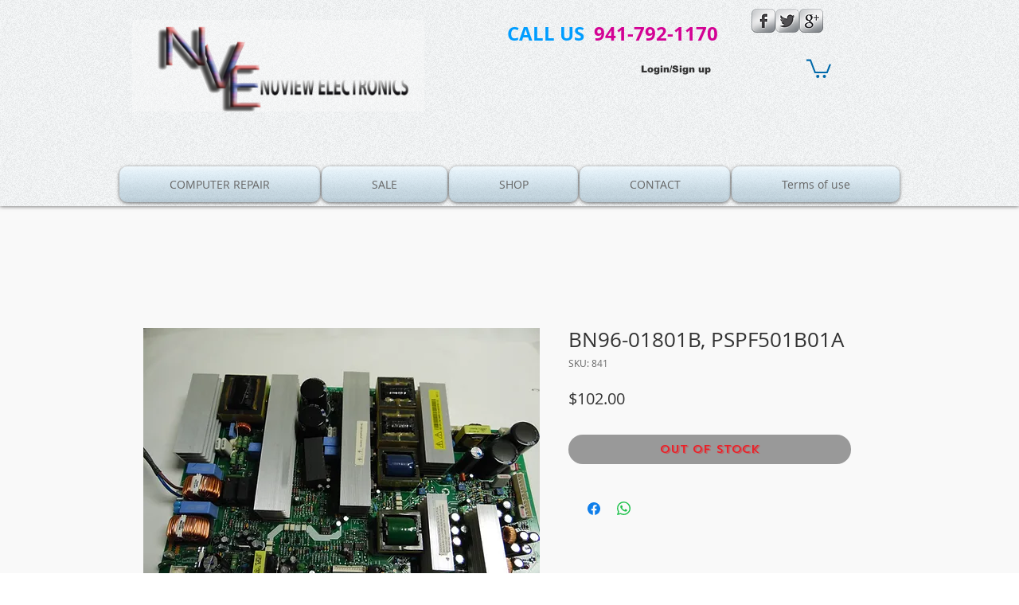

--- FILE ---
content_type: text/html; charset=utf-8
request_url: https://www.google.com/recaptcha/api2/aframe
body_size: 268
content:
<!DOCTYPE HTML><html><head><meta http-equiv="content-type" content="text/html; charset=UTF-8"></head><body><script nonce="SCIAwVRZmA6uyaDXhThQWA">/** Anti-fraud and anti-abuse applications only. See google.com/recaptcha */ try{var clients={'sodar':'https://pagead2.googlesyndication.com/pagead/sodar?'};window.addEventListener("message",function(a){try{if(a.source===window.parent){var b=JSON.parse(a.data);var c=clients[b['id']];if(c){var d=document.createElement('img');d.src=c+b['params']+'&rc='+(localStorage.getItem("rc::a")?sessionStorage.getItem("rc::b"):"");window.document.body.appendChild(d);sessionStorage.setItem("rc::e",parseInt(sessionStorage.getItem("rc::e")||0)+1);localStorage.setItem("rc::h",'1769471495609');}}}catch(b){}});window.parent.postMessage("_grecaptcha_ready", "*");}catch(b){}</script></body></html>